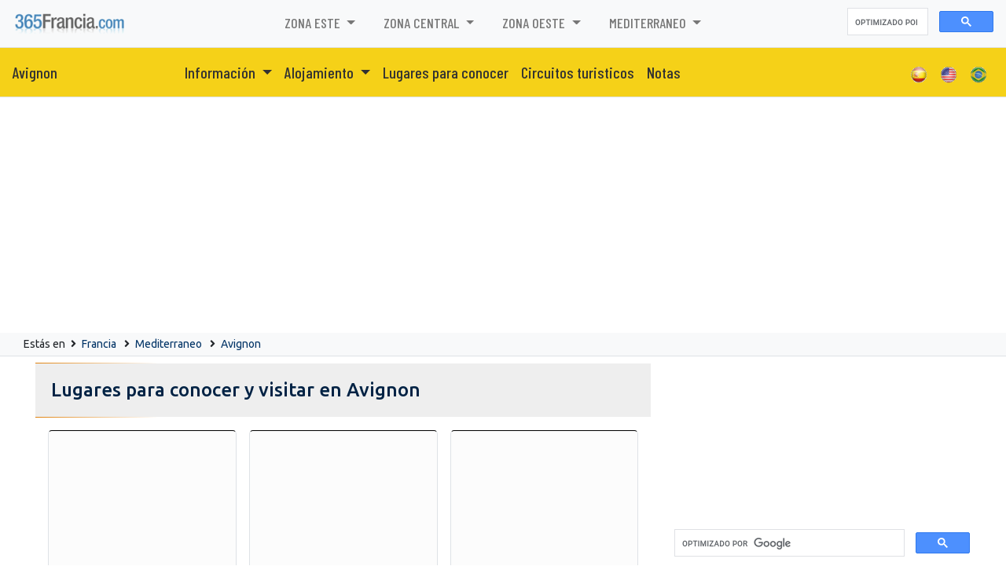

--- FILE ---
content_type: text/html; charset=UTF-8
request_url: https://www.365francia.com/avignon/lugares_conocer.html
body_size: 52027
content:
<!DOCTYPE html>
<html lang="ES-ES"><!-- InstanceBegin template="/Templates/espanol.dwt.php" codeOutsideHTMLIsLocked="false" -->
<head>
	<meta charset="UTF-8">
	<meta http-equiv="X-UA-Compatible" content="IE=edge">
	<meta name="viewport" content="width=device-width, initial-scale=1">

	<!-- InstanceBeginEditable name="EditRegion7" -->
<!-- InstanceEndEditable -->

	<meta name="keywords"		content="Lugares para conocer y visitar en  Avignon, Avignon, turismo, Francia, alojamiento, hoteles, hostels, apart hoteles, hoteles boutique, departamentos, alquiler, autos, city tours, excursiones, aventura, informacion, agencias de viaje">
	<meta name="description"	content="Lugares para conocer y visitar en  Avignon. 365francia. - Avignon - 365francia.com">

	<meta http-equiv="Pragma" content="no-cache" />
	<meta http-equiv="Expires" content="-1" />
	<meta http-equiv="Cache-Control" content="no-cache" />

	<!-- InstanceBeginEditable name="doctitle" -->
<title>Lugares para conocer y visitar en  Avignon - 365 Francia</title>
<!-- InstanceEndEditable -->

	<!-- InstanceBeginEditable name="head" -->
<!-- InstanceEndEditable -->

    
<link rel="canonical" href="https://www.365francia.com/avignon/lugares_conocer.html" />


<script src="/0-assets/js/jquery.min.js" type="text/javascript"></script>

<link href="/0-librerias/bootstrap/css/bootstrap.min.css" rel="stylesheet" type="text/css">
<script src="/0-librerias/bootstrap/js/bootstrap.min.js" type="text/javascript"></script>

<link href="/0-librerias/font-awesome/css/all.css" rel="stylesheet">

<link href="/0-assets/365-general.css?v=202601241642" rel="stylesheet" type="text/css">
<link href="/0-assets/365-menues.css?v=202601241642" rel="stylesheet" type="text/css">

<link href="/0-assets/estilos-365.css?v=202601241642" rel="stylesheet" type="text/css">

<link rel="preconnect" href="https://fonts.googleapis.com">
<link rel="preconnect" href="https://fonts.gstatic.com" crossorigin>
<link href="https://fonts.googleapis.com/css2?family=Barlow+Condensed:wght@300;400;500;700;900&display=swap" rel="stylesheet">
<link href="https://fonts.googleapis.com/css2?family=Ubuntu:wght@300;400;500;700&display=swap" rel="stylesheet">

<!-- HTML5 Shim and Respond.js IE8 support of HTML5 elements and media queries -->
<!-- WARNING: Respond.js doesn't work if you view the page via file:// -->
<!--[if lt IE 9]>
	<script src="/0-assets/js/html5shiv.js"></script>
	<script src="/0-assets/js/respond.min.js"></script>
<![endif]-->

<!-- PUBLICIDAD -->
<script async src="https://pagead2.googlesyndication.com/pagead/js/adsbygoogle.js?client=ca-pub-3096860759299965" crossorigin="anonymous"></script>

<!-- BUSCADOR -->
<script async src="https://cse.google.com/cse.js?cx=partner-pub-3096860759299965:5453904963"></script>


<!-- Google tag (gtag.js) -->
<script async src="https://www.googletagmanager.com/gtag/js?id=G-5SH1FN82L6"></script>
<script>
	window.dataLayer = window.dataLayer || [];
	function gtag(){dataLayer.push(arguments);}
	gtag('js', new Date());

	gtag('config', 'G-5SH1FN82L6');
</script>




<script>
  (function(i,s,o,g,r,a,m){i['GoogleAnalyticsObject']=r;i[r]=i[r]||function(){
  (i[r].q=i[r].q||[]).push(arguments)},i[r].l=1*new Date();a=s.createElement(o),
  m=s.getElementsByTagName(o)[0];a.async=1;a.src=g;m.parentNode.insertBefore(a,m)
  })(window,document,'script','//www.google-analytics.com/analytics.js','ga');

  ga('create', 'UA-5599402-10', '365francia.com');
  ga('send', 'pageview');

</script>

    
<!-- Twitter Card data -->
<meta name="twitter:card" 		content="summary">
<meta name="twitter:site" 		content="@365francia">
<meta name="twitter:url" 		content="https://www.365francia.com/avignon/lugares_conocer.html">
<meta name="twitter:title" 		content="Avignon">
<meta name="twitter:description" content="Lugares para conocer y visitar en  Avignon. 365francia. - Avignon - 365francia.com">
<meta name="twitter:creator" 	content="@365francia">
<meta name="twitter:image" 		content="https://www.365francia.com/0-imgs-copias/ciudades-400-400/ciudad_00000611.jpg">

<!-- Open Graph data -->
<meta property="og:title" 		content="Avignon" />
<meta property="og:url" 		content="https://www.365francia.com/avignon/lugares_conocer.html" />
<meta property="og:image" 		content="https://www.365francia.com/0-imgs-copias/ciudades-400-400/ciudad_00000611.jpg" />
<meta property="og:description" content="Lugares para conocer y visitar en  Avignon. 365francia. - Avignon - 365francia.com" />

	<script type="text/javascript">
if (top.location != location) {
	top.location = self.location;
}
</script>

	<!-- InstanceParam name="opcion" type="boolean" value="true" -->

	<link rel="shortcut icon" href="/favicon.ico">

	
</head>

<body>




<div id="fb-root"></div>
<script async defer crossorigin="anonymous" src="https://connect.facebook.net/es_LA/sdk.js#xfbml=1&version=v15.0&appId=182873491787918&autoLogAppEvents=1" nonce="TUYGTCTE"></script>


<header>

	<nav class="navbar menu-inicio navbar-expand-lg navbar-light bg-light border-bottom">

		<a class="navbar-brand" href="/"><img src="/0imgs/365Francia.png" class="logo" height="32"></a>

		<button class="navbar-toggler" type="button" data-toggle="collapse" data-target="#navbarSupportedContent" aria-controls="navbarSupportedContent" aria-expanded="false" aria-label="Toggle navigation">
			<span class="navbar-toggler-icon"></span>
		</button>

		<div class="collapse navbar-collapse" id="navbarSupportedContent">
			<ul class="navbar-nav mx-auto">

					<li class="nav-item dropdown">
		<a class="nav-link dropdown-toggle" href="/zona_este_z.html" role="button" data-toggle="dropdown" aria-expanded="false">
			Zona Este		</a>
		<div class="dropdown-menu">
			<a class='dropdown-item' href='/chamonix-mont-blanc/'>Chamonix Mont Blanc</a>
<a class='dropdown-item' href='/dijon/'>Dijon</a>
<a class='dropdown-item' href='/grenoble/'>Grenoble</a>
<a class='dropdown-item' href='/l-alpe-d-huez/'>L Alpe D Huez</a>
<a class='dropdown-item' href='/les-deux-alpes/'>Les Deux Alpes</a>
<a class='dropdown-item' href='/strasbourg/'>Strasbourg</a>
		</div>
	</li>
		<li class="nav-item dropdown">
		<a class="nav-link dropdown-toggle" href="/zona_central_z.html" role="button" data-toggle="dropdown" aria-expanded="false">
			Zona Central		</a>
		<div class="dropdown-menu">
			<a class='dropdown-item' href='/carcassonne/'>Carcassonne</a>
<a class='dropdown-item' href='/le-mans/'>Le Mans</a>
<a class='dropdown-item' href='/lille/'>Lille</a>
<a class='dropdown-item' href='/lyon/'>Lyon</a>
<a class='dropdown-item' href='/paris/'>Paris</a>
<a class='dropdown-item' href='/reims/'>Reims</a>
<a class='dropdown-item' href='/saint-etienne/'>Saint Etienne</a>
<a class='dropdown-item' href='/saint-etienne-du-rouvray/'>Saint Etienne Du Rouvray</a>
		</div>
	</li>
		<li class="nav-item dropdown">
		<a class="nav-link dropdown-toggle" href="/zona_oeste_z.html" role="button" data-toggle="dropdown" aria-expanded="false">
			Zona Oeste		</a>
		<div class="dropdown-menu">
			<a class='dropdown-item' href='/biarritz/'>Biarritz</a>
<a class='dropdown-item' href='/bordeaux/'>Bordeaux</a>
<a class='dropdown-item' href='/lourdes/'>Lourdes</a>
<a class='dropdown-item' href='/nantes/'>Nantes</a>
<a class='dropdown-item' href='/rennes/'>Rennes</a>
<a class='dropdown-item' href='/toulouse/'>Toulouse</a>
		</div>
	</li>
		<li class="nav-item dropdown">
		<a class="nav-link dropdown-toggle" href="/mediterraneo_z.html" role="button" data-toggle="dropdown" aria-expanded="false">
			Mediterraneo		</a>
		<div class="dropdown-menu">
			<a class='dropdown-item' href='/aix-en-provence/'>Aix En Provence</a>
<a class='dropdown-item' href='/avignon/'>Avignon</a>
<a class='dropdown-item' href='/cannes/'>Cannes</a>
<a class='dropdown-item' href='/marseille/'>Marseille</a>
<a class='dropdown-item' href='/montpellier/'>Montpellier</a>
<a class='dropdown-item' href='/nice/'>Nice</a>
<a class='dropdown-item' href='/saint-remy-de-provence/'>Saint Rémy de Provence</a>
<a class='dropdown-item' href='/saint-tropez/'>Saint Tropez</a>
		</div>
	</li>
	
			</ul>

			<div class="form-inline my-2 my-lg-0">
				<div class="gcse-searchbox-only"></div>
			</div>

		</div>
	</nav>

	
	<nav class="navbar menu-secundario navbar-expand-lg navbar-light border-bottom">

					<a class="navbar-brand" href="https://www.365francia.com/avignon/">Avignon</a>
		
		<button class="navbar-toggler" type="button" data-toggle="collapse" data-target="#navbarContentSecundario" aria-controls="navbarContentSecundario" aria-expanded="false" aria-label="Toggle navigation">
			<span class="navbar-toggler-icon"></span>
		</button>

		<div class="collapse navbar-collapse" id="navbarContentSecundario">
			<ul class="navbar-nav mx-auto">

					<li class="nav-item dropdown">
		<a class="nav-link dropdown-toggle" href="https://www.365francia.com/avignon/informacion_general.html" role="button" data-toggle="dropdown" aria-expanded="false">
			Información
		</a>
		<div class="dropdown-menu">
			<a class='dropdown-item' href='https://www.365francia.com/avignon/informacion_general.html' title='Información general de Avignon' class='contenido'>Información</a>
<a class='dropdown-item' href='https://www.365francia.com/avignon/ubicacion.html' title='Ubicación de Avignon' class='contenido'>Ubicación</a>
<a class='dropdown-item' href='https://www.365francia.com/avignon/historia.html' title='Historia de Avignon' class='contenido'>Historia</a>
<a class='dropdown-item' href='https://www.365francia.com/avignon/como_llegar.html' title='Como llegar a Avignon' class='contenido'>Como llegar</a>
		</div>
	</li>
	<li class='nav-item dropdown'><a class='nav-link dropdown-toggle' href='https://www.365francia.com/avignon/alojamiento_cm.html' role='button' data-toggle='dropdown' aria-expanded='false'>
Alojamiento
</a>
<div class='dropdown-menu'>
<a class='dropdown-item' href='https://www.365francia.com/avignon/hoteles_ca.html' title='Hoteles en Avignon'>Hoteles</a>
</div></li>
<li class='nav-item'><a class='nav-link' href='https://www.365francia.com/avignon/lugares_conocer.html' title='Lugares para conocer en Avignon'>Lugares para conocer</a></li>
<li class='nav-item'><a class='nav-link' href='https://www.365francia.com/avignon/circuitos_turisticos.html' title='Circuitos turisticos en Avignon'>Circuitos turisticos</a></li>
<li class='nav-item'><a class='nav-link' href='https://www.365francia.com/avignon/notas_n1.html' title='Notas de Avignon'>Notas</a></li>

			</ul>

			<ul class="navbar-nav ml-auto">
								<li class='nav-item'><a class='nav-link' href="/avignon/"><img src='/0imgs/idiomas/icon_ESP.png' height="22"></a></li>
				<li class='nav-item'><a class='nav-link' href="/eng/avignon/"><img src='/0imgs/idiomas/icon_USA.png' height="22"></a></li>
				<li class='nav-item'><a class='nav-link' href="/bra/avignon/"><img src='/0imgs/idiomas/icon_brasil.png' height="22"></a></li>
			</ul>
		</div>
	</nav>


</header>

<script>
	$(document).ready(function () {
		if ( $(window).width() > 800 ) {
			$('.menu-inicio  .dropdown').hover(function(){
				$('.dropdown-toggle', this).trigger('click');
			});
			$('.menu-secundario  .dropdown').hover(function(){
				$('.dropdown-toggle', this).trigger('click');
			});
		}
	});
</script>




<div class="bg-light p-1 mb-2 border-bottom">
	<div class="container small">

				Estás en <i class="fas fa-angle-right mx-1"></i>
		<a href='/' title='Francia'>Francia</a>&nbsp;

					<i class="fas fa-angle-right mx-1"></i>
			<a href="/mediterraneo_z.html" title="Mediterraneo">Mediterraneo</a>&nbsp;
		
					<i class="fas fa-angle-right mx-1"></i>
			<a href="https://www.365francia.com/avignon/" title="Ciudad de Avignon">Avignon</a>&nbsp;
		
		
	</div>
</div>




<div class="container">
<div class="row">
	<div class="col-xs-12 col-sm-9 col-md-8 columna-central">

		<!-- ************************************************* -->
		<!-- ***** COLUMNA CENTRAL						****** -->

		
            <div class="row cen_titulo_bajo"></div>
            <div class="row cen_titulo">
                <!-- InstanceBeginEditable name="editableTitulo" -->
<h1>Lugares para conocer y visitar en  Avignon</h1><!-- InstanceEndEditable -->
            </div>
            <div class="row cen_titulo_bajo"></div>

		
		<div class="cen_container">
		
		<!-- InstanceBeginEditable name="editableContenido" -->



		
    <div class="row col-xs-12 col-sm-12 col-md-12">
        <div class='row p-0 m-0'>
				<div class="col-12 col-md-4 p-2">
				<!--div class="card p-1 mx-1 my-2"-->
					<div class="rounded-lg m-0 p-0 pb-2 border" style="border-top: 1px solid #000000!important; background: #FCFCFC;">
													<a href='https://www.365francia.com/avignon/capilla-de-saint-martial_lc.html' title='Capilla de Saint-Martial'>
								<div class="p-0 m-0" style="min-height: 180px; background: url('/0-imgs-copias/informacion-400-400/info_00001058_4100.jpg') no-repeat no-repeat center; background-size: cover;"></div>
							</a>
												<div class="p-2">
							<a href='https://www.365francia.com/avignon/capilla-de-saint-martial_lc.html' title='Capilla de Saint-Martial'><h4 class="mb-2">Capilla de Saint-Martial</h4></a>
							<span class="small" style="font-size: 14px;">La Capilla de Saint-Martial es una peque&ntilde;a iglesia situada en el coraz&oacute;n del casco antiguo de Avignon, en el sur de Francia.</span>
							<a href='https://www.365francia.com/avignon/capilla-de-saint-martial_lc.html' title='Capilla de Saint-Martial - Avignon'><i class="fas fa-chevron-circle-right"></i></a>
						</div>
					</div>
				</div>
								<div class="col-12 col-md-4 p-2">
				<!--div class="card p-1 mx-1 my-2"-->
					<div class="rounded-lg m-0 p-0 pb-2 border" style="border-top: 1px solid #000000!important; background: #FCFCFC;">
													<a href='https://www.365francia.com/avignon/basilica-de-saint-pierre_lc.html' title='Basílica de Saint-Pierre'>
								<div class="p-0 m-0" style="min-height: 180px; background: url('/0-imgs-copias/informacion-400-400/info_00001055_3848.jpg') no-repeat no-repeat center; background-size: cover;"></div>
							</a>
												<div class="p-2">
							<a href='https://www.365francia.com/avignon/basilica-de-saint-pierre_lc.html' title='Basílica de Saint-Pierre'><h4 class="mb-2">Basílica de Saint-Pierre</h4></a>
							<span class="small" style="font-size: 14px;">La Bas&iacute;lica de Saint-Pierre es una iglesia situada en la ciudad de Avignon, en el sur de Francia.</span>
							<a href='https://www.365francia.com/avignon/basilica-de-saint-pierre_lc.html' title='Basílica de Saint-Pierre - Avignon'><i class="fas fa-chevron-circle-right"></i></a>
						</div>
					</div>
				</div>
								<div class="col-12 col-md-4 p-2">
				<!--div class="card p-1 mx-1 my-2"-->
					<div class="rounded-lg m-0 p-0 pb-2 border" style="border-top: 1px solid #000000!important; background: #FCFCFC;">
													<a href='https://www.365francia.com/avignon/jardines-del-rocher-des-doms_lc.html' title='Jardines del Rocher des Doms'>
								<div class="p-0 m-0" style="min-height: 180px; background: url('/0-imgs-copias/informacion-400-400/info_00001057_5068.jpg') no-repeat no-repeat center; background-size: cover;"></div>
							</a>
												<div class="p-2">
							<a href='https://www.365francia.com/avignon/jardines-del-rocher-des-doms_lc.html' title='Jardines del Rocher des Doms'><h4 class="mb-2">Jardines del Rocher des Doms</h4></a>
							<span class="small" style="font-size: 14px;">Los Jardines del Rocher des Doms son unos hermosos jardines p&uacute;blicos situados en la cima de una colina en el centro hist&oacute;rico de Avignon.</span>
							<a href='https://www.365francia.com/avignon/jardines-del-rocher-des-doms_lc.html' title='Jardines del Rocher des Doms - Avignon'><i class="fas fa-chevron-circle-right"></i></a>
						</div>
					</div>
				</div>
								<div class="col-12 col-md-4 p-2">
				<!--div class="card p-1 mx-1 my-2"-->
					<div class="rounded-lg m-0 p-0 pb-2 border" style="border-top: 1px solid #000000!important; background: #FCFCFC;">
													<a href='https://www.365francia.com/avignon/palacio-de-los-papas_lc.html' title='Palacio de los Papas'>
								<div class="p-0 m-0" style="min-height: 180px; background: url('/0-imgs-copias/informacion-400-400/info_00001052_8379.jpg') no-repeat no-repeat center; background-size: cover;"></div>
							</a>
												<div class="p-2">
							<a href='https://www.365francia.com/avignon/palacio-de-los-papas_lc.html' title='Palacio de los Papas'><h4 class="mb-2">Palacio de los Papas</h4></a>
							<span class="small" style="font-size: 14px;">El Palacio de los Papas es uno de los principales atractivos tur&iacute;sticos de Avignon.</span>
							<a href='https://www.365francia.com/avignon/palacio-de-los-papas_lc.html' title='Palacio de los Papas - Avignon'><i class="fas fa-chevron-circle-right"></i></a>
						</div>
					</div>
				</div>
								<div class="col-12 col-md-4 p-2">
				<!--div class="card p-1 mx-1 my-2"-->
					<div class="rounded-lg m-0 p-0 pb-2 border" style="border-top: 1px solid #000000!important; background: #FCFCFC;">
													<a href='https://www.365francia.com/avignon/plaza-del-reloj_lc.html' title='Plaza del Reloj'>
								<div class="p-0 m-0" style="min-height: 180px; background: url('/0-imgs-copias/informacion-400-400/info_00001059_6451.jpg') no-repeat no-repeat center; background-size: cover;"></div>
							</a>
												<div class="p-2">
							<a href='https://www.365francia.com/avignon/plaza-del-reloj_lc.html' title='Plaza del Reloj'><h4 class="mb-2">Plaza del Reloj</h4></a>
							<span class="small" style="font-size: 14px;">La Place de l&#39;Horloge, tambi&eacute;n conocida como la Plaza del Reloj, es una plaza p&uacute;blica situada en el coraz&oacute;n de Avignon.</span>
							<a href='https://www.365francia.com/avignon/plaza-del-reloj_lc.html' title='Plaza del Reloj - Avignon'><i class="fas fa-chevron-circle-right"></i></a>
						</div>
					</div>
				</div>
								<div class="col-12 col-md-4 p-2">
				<!--div class="card p-1 mx-1 my-2"-->
					<div class="rounded-lg m-0 p-0 pb-2 border" style="border-top: 1px solid #000000!important; background: #FCFCFC;">
													<a href='https://www.365francia.com/avignon/catedral-de-notre-dame-des-doms_lc.html' title='Catedral de Notre-Dame des Doms'>
								<div class="p-0 m-0" style="min-height: 180px; background: url('/0-imgs-copias/informacion-400-400/info_00001054_5436.jpg') no-repeat no-repeat center; background-size: cover;"></div>
							</a>
												<div class="p-2">
							<a href='https://www.365francia.com/avignon/catedral-de-notre-dame-des-doms_lc.html' title='Catedral de Notre-Dame des Doms'><h4 class="mb-2">Catedral de Notre-Dame des Doms</h4></a>
							<span class="small" style="font-size: 14px;">La Catedral de Notre-Dame des Doms es una impresionante iglesia que se encuentra en una colina en el centro de la ciudad.</span>
							<a href='https://www.365francia.com/avignon/catedral-de-notre-dame-des-doms_lc.html' title='Catedral de Notre-Dame des Doms - Avignon'><i class="fas fa-chevron-circle-right"></i></a>
						</div>
					</div>
				</div>
								<div class="col-12 col-md-4 p-2">
				<!--div class="card p-1 mx-1 my-2"-->
					<div class="rounded-lg m-0 p-0 pb-2 border" style="border-top: 1px solid #000000!important; background: #FCFCFC;">
													<a href='https://www.365francia.com/avignon/puente-de-avignon_lc.html' title='Puente de Avignon'>
								<div class="p-0 m-0" style="min-height: 180px; background: url('/0-imgs-copias/informacion-400-400/info_00001053_6778.jpg') no-repeat no-repeat center; background-size: cover;"></div>
							</a>
												<div class="p-2">
							<a href='https://www.365francia.com/avignon/puente-de-avignon_lc.html' title='Puente de Avignon'><h4 class="mb-2">Puente de Avignon</h4></a>
							<span class="small" style="font-size: 14px;">El Puente de Avignon, tambi&eacute;n conocido como el Puente Saint-B&eacute;n&eacute;zet, es uno de los lugares m&aacute;s emblem&aacute;ticos de la ciudad de Avignon, en el sur de Francia.</span>
							<a href='https://www.365francia.com/avignon/puente-de-avignon_lc.html' title='Puente de Avignon - Avignon'><i class="fas fa-chevron-circle-right"></i></a>
						</div>
					</div>
				</div>
								<div class="col-12 col-md-4 p-2">
				<!--div class="card p-1 mx-1 my-2"-->
					<div class="rounded-lg m-0 p-0 pb-2 border" style="border-top: 1px solid #000000!important; background: #FCFCFC;">
												<div class="p-2">
							<a href='https://www.365francia.com/avignon/plaza-del-palacio_lc.html' title='Plaza del Palacio'><h4 class="mb-2">Plaza del Palacio</h4></a>
							<span class="small" style="font-size: 14px;">La Plaza del Palacio se encuentra en el coraz&oacute;n del casco hist&oacute;rico de la ciudad, y es el lugar donde se encuentra el impresionante Palacio de los Papas.</span>
							<a href='https://www.365francia.com/avignon/plaza-del-palacio_lc.html' title='Plaza del Palacio - Avignon'><i class="fas fa-chevron-circle-right"></i></a>
						</div>
					</div>
				</div>
								<div class="col-12 col-md-4 p-2">
				<!--div class="card p-1 mx-1 my-2"-->
					<div class="rounded-lg m-0 p-0 pb-2 border" style="border-top: 1px solid #000000!important; background: #FCFCFC;">
												<div class="p-2">
							<a href='https://www.365francia.com/avignon/iglesia-de-san-didier_lc.html' title='Iglesia de San Didier'><h4 class="mb-2">Iglesia de San Didier</h4></a>
							<span class="small" style="font-size: 14px;">La Iglesia de San Didier es un hermoso templo ubicado de Avignon, construida en el siglo XIV, la iglesia se encuentra en la Plaza de San Didier, cerca del centro hist&oacute;rico de la ciudad.</span>
							<a href='https://www.365francia.com/avignon/iglesia-de-san-didier_lc.html' title='Iglesia de San Didier - Avignon'><i class="fas fa-chevron-circle-right"></i></a>
						</div>
					</div>
				</div>
								<div class="col-12 col-md-4 p-2">
				<!--div class="card p-1 mx-1 my-2"-->
					<div class="rounded-lg m-0 p-0 pb-2 border" style="border-top: 1px solid #000000!important; background: #FCFCFC;">
												<div class="p-2">
							<a href='https://www.365francia.com/avignon/iglesia-de-san-agricol_lc.html' title='Iglesia de San Agricol'><h4 class="mb-2">Iglesia de San Agricol</h4></a>
							<span class="small" style="font-size: 14px;">La Iglesia de San Agricol es una iglesia de estilo g&oacute;tico situada en el centro hist&oacute;rico de Avignon.</span>
							<a href='https://www.365francia.com/avignon/iglesia-de-san-agricol_lc.html' title='Iglesia de San Agricol - Avignon'><i class="fas fa-chevron-circle-right"></i></a>
						</div>
					</div>
				</div>
								<div class="col-12 col-md-4 p-2">
				<!--div class="card p-1 mx-1 my-2"-->
					<div class="rounded-lg m-0 p-0 pb-2 border" style="border-top: 1px solid #000000!important; background: #FCFCFC;">
												<div class="p-2">
							<a href='https://www.365francia.com/avignon/iglesia-de-los-cordeliers_lc.html' title='Iglesia de los Cordeliers'><h4 class="mb-2">Iglesia de los Cordeliers</h4></a>
							<span class="small" style="font-size: 14px;">La Iglesia de los Cordeliers es un templo g&oacute;tico ubicado en el coraz&oacute;n de Avignon, en el sur de Francia.</span>
							<a href='https://www.365francia.com/avignon/iglesia-de-los-cordeliers_lc.html' title='Iglesia de los Cordeliers - Avignon'><i class="fas fa-chevron-circle-right"></i></a>
						</div>
					</div>
				</div>
				</div>
    </div>








<div class="clearfix my-4 p-3 bg3-gris rounded-lg">

	<div class='m-1 rounded-lg float-left' id='timg4360' style='background: url(/0-imgs-copias/ciudades-400-400/ciudad_00000611.jpg) no-repeat no-repeat center; background-size: cover;'>
		</div><style>
			#timg4360		{ width: 160px; height: 120px; }
			@media (max-width: 850px) {
				#timg4360		{ width: 100%; }
			}
		</style>
	<div class='bg3-transparente caja3-float font-weight-bold text-uppercase'><a href='https://www.365francia.com/avignon/' title='https://www.365francia.com/avignon'>Avignon</a></div>

	
		<div class='bg3-blanco shadow-sm caja3-float'><a href='https://www.365francia.com/avignon/informacion_general.html' title='Informacion general de Avignon'>Informaci&oacute;n general</a></div>
		<div class='bg3-blanco shadow-sm caja3-float'><a href='https://www.365francia.com/avignon/ubicacion.html' title='Ubicacion de Avignon'>Ubicaci&oacute;n</a></div>
		<div class='bg3-blanco shadow-sm caja3-float'><a href='https://www.365francia.com/avignon/historia.html' title='Historia de Avignon'>Historia</a></div>
		<div class='bg3-blanco shadow-sm caja3-float'><a href='https://www.365francia.com/avignon/como_llegar.html' title='Como llegar a Avignon'>Como llegar</a></div>
		<div class='bg3-blanco shadow-sm caja3-float'><a href='https://www.365francia.com/avignon/lugares_conocer.html' title='Lugares para conocer en Avignon'>Lugares para conocer</a></div>
		<div class='bg3-blanco shadow-sm caja3-float'><a href='https://www.365francia.com/avignon/circuitos_turisticos.html' title='Circuitos turisticos en Avignon'>Circuitos tur&iacute;sticos</a></div>
		<div class='bg3-blanco shadow-sm caja3-float'><a href='https://www.365francia.com/avignon/notas_n1.html' title='Notas de Avignon'>Notas de turísmo</a></div>

		<div class='bg3-blanco shadow-sm caja3-float'><a href="https://www.365francia.com/avignon/reservas_avignon.html">Reservas en Avignon</a></div>

			
</div>





      <p>&nbsp;</p>
    <!-- InstanceEndEditable -->

		</div>



	</div>




		
	<div class="col-xs-12 col-sm-12 col-md-4 columna-derecha">
	
		<!-- ************************************************* -->
		<!-- ***** SE INICIA LA COLUMNA DE LA DERECHA 	****** -->
		
<div>

	<div class="text-center">
		<div class="fb-like" data-href="https://www.facebook.com/365francia" data-width="" data-layout="button_count" data-action="like" data-size="large" data-share="true"></div>
	</div>

	
<div class="p-1 py-2 my-2">

	<ins class="bookingaff" data-aid="2280584" data-target_aid="2280584" data-prod="nsb" data-width="100%" data-height="auto" data-lang="es" data-df_num_properties="3">
		<!-- Anything inside will go away once widget is loaded. -->
		<a href="//www.booking.com?aid=2280584">Booking.com</a>
	</ins>
	<script type="text/javascript">
		(function(d, sc, u) {
			var s = d.createElement(sc), p = d.getElementsByTagName(sc)[0];
			s.type = 'text/javascript';
			s.async = true;
			s.src = u + '?v=' + (+new Date());
			p.parentNode.insertBefore(s,p);
		})(document, 'script', '//cf.bstatic.com/static/affiliate_base/js/flexiproduct.js');
	</script>

</div>

	<div class="w-100 mb-3">
		<div class="gcse-searchbox-only"></div>
	</div>

	
			<script async src="https://pagead2.googlesyndication.com/pagead/js/adsbygoogle.js?client=ca-pub-3096860759299965"
				crossorigin="anonymous"></script>
		<!-- 365-paises display_cuadrado adaptable -->
		<ins class="adsbygoogle"
			 style="display:block"
			 data-ad-client="ca-pub-3096860759299965"
			 data-ad-slot="7135156561"
			 data-ad-format="auto"
			 data-full-width-responsive="true"></ins>
		<script>
			(adsbygoogle = window.adsbygoogle || []).push({});
		</script>
		
	<div>
		
		<div class="border border-light text-dark my-3 p-2 rounded-lg" style="font-size: 20px;">
			<span class="mr-1" style="font-size: 14px;">Compartir en</span>
			<a class="btn btn-outline-dark rounded-pill mr-1" href="https://www.facebook.com/sharer/sharer.php?u=https://www.365francia.com" target="_blank"><i class="fab fa-facebook-square"></i></a>
			<a class="btn btn-outline-dark rounded-pill mr-1" href="https://twitter.com/intent/tweet?url=https://www.365francia.com&amp;text=365 Francia" target="_blank"><i class="fab fa-twitter-square"></i></a>
			<a class="btn btn-outline-dark rounded-pill mr-1" href="https://www.linkedin.com/shareArticle?url=https://www.365francia.com" target="_blank"><i class="fab fa-linkedin"></i></a>
			<a class="btn btn-outline-dark rounded-pill mr-1" href="https://pinterest.com/pin/create/bookmarklet/?url=https://www.365francia.com" target="_blank"><i class="fab fa-pinterest"></i></a>
			<a class="btn btn-outline-dark rounded-pill mr-1" href="https://api.whatsapp.com/send?text=365 Francia+https://www.365francia.com" target="_blank"><i class="fab fa-whatsapp"></i></a>
			<a class="btn btn-outline-dark rounded-pill mr-1" href="https://t.me/share/url?url=https://www.365francia.com&amp;text=365 Francia" target="_blank"><i class="fab fa-telegram"></i></a>
		</div>

			</div>

	
	<div class='p-2 my-4 bg3-azul rounded-lg clearfix'>

		<div class='bg3-transparente caja3-float font-weight-bold'>Más Alojamiento en Avignon:</div>

		<div class='bg3-blanco caja3-float'><i class='fa fa-building fa-xs mr-1'></i><a href='https://www.365francia.com/avignon/hoteles_ca.html' title='Hoteles en Avignon'>Hoteles</a></div>

	</div>



<div class='p-2 my-4 bg3-naranja rounded-lg clearfix'>

		<div class='bg3-transparente caja3-float font-weight-bold m-0 text-uppercase'>
		<a href='/' title="Francia">Francia</a>
	</div>
	<div class='bg3-transparente caja3-float m-0'><i class='fas fa-caret-right mr-1'></i><a href='/datos_de_francia_wd.html' title='Conociendo Francia'>Datos</a></div>
<div class='bg3-transparente caja3-float m-0'><i class='fas fa-caret-right mr-1'></i><a href='/lugares_para_conocer_wd.html' title='Lugares para conocer en Francia'>Lugares para conocer</a></div>
<div class='bg3-transparente caja3-float m-0'><i class='fas fa-caret-right mr-1'></i><a href='/notas_n1.html' title='Notas y artículos de turismo en  Francia'>Notas y artículos de turismo</a></div>

</div>

	
<div class="col-12 p-0">

	<div class="row">

					<div class="col-12 my-1 p-1 px-2 derecha-notas rounded-lg shadow-sm" style="border-bottom: 1px solid #AAAAAA;">
            						<a href="https://www.365francia.com/museo-picasso-en-antibes-un-encuentro-intimo-con-el-arte-de-un-genio_n.html" title="Museo Picasso en Antibes, un encuentro íntimo con el arte de un genio">
						<div class='m-1 rounded-lg float-left mr-md-3' id='timg1032' style='background: url(/0-imgs-copias/notas-150-150/notas_00000916_2934.jpg) no-repeat no-repeat center; background-size: cover;'>
		</div><style>
			#timg1032		{ width: 120px; height: 70px; }
			@media (max-width: 850px) {
				#timg1032		{ width: 100%; }
			}
		</style>						<!--img src='/0-imgs-copias/notas-150-150/notas_00000916_2934.jpg' align="left" width="120" class="shadow mr-3" border="0" alt="Museo Picasso en Antibes, un encuentro íntimo con el arte de un genio"-->
					</a>
                				<a href="https://www.365francia.com/museo-picasso-en-antibes-un-encuentro-intimo-con-el-arte-de-un-genio_n.html" title="Museo Picasso en Antibes, un encuentro íntimo con el arte de un genio">
            	<h6 class="m-2">Museo Picasso en Antibes, un encuentro íntimo con el arte de un genio</h6>
				</a>
            </div>
						<div class="col-12 my-1 p-1 px-2 derecha-notas rounded-lg shadow-sm" style="border-bottom: 1px solid #AAAAAA;">
            						<a href="https://www.365francia.com/lourdes/explora-la-maravilla-natural-del-circo-de-gavarnie-en-los-pirineos-franceses_n.html" title="Explora la maravilla natural del Circo de Gavarnie en los Pirineos Franceses">
						<div class='m-1 rounded-lg float-left mr-md-3' id='timg6720' style='background: url(/0-imgs-copias/notas-150-150/notas_00000929_1139.jpg) no-repeat no-repeat center; background-size: cover;'>
		</div><style>
			#timg6720		{ width: 120px; height: 70px; }
			@media (max-width: 850px) {
				#timg6720		{ width: 100%; }
			}
		</style>						<!--img src='/0-imgs-copias/notas-150-150/notas_00000929_1139.jpg' align="left" width="120" class="shadow mr-3" border="0" alt="Explora la maravilla natural del Circo de Gavarnie en los Pirineos Franceses"-->
					</a>
                				<a href="https://www.365francia.com/lourdes/explora-la-maravilla-natural-del-circo-de-gavarnie-en-los-pirineos-franceses_n.html" title="Explora la maravilla natural del Circo de Gavarnie en los Pirineos Franceses">
            	<h6 class="m-2">Explora la maravilla natural del Circo de Gavarnie en los Pirineos Franceses</h6>
				</a>
            </div>
						<div class="col-12 my-1 p-1 px-2 derecha-notas rounded-lg shadow-sm" style="border-bottom: 1px solid #AAAAAA;">
            						<a href="https://www.365francia.com/paris/arco-del-triunfo-un-monumento-a-la-gloria-de-paris_n.html" title="Arco del Triunfo, un monumento a la gloria de París">
						<div class='m-1 rounded-lg float-left mr-md-3' id='timg2361' style='background: url(/0-imgs-copias/notas-150-150/notas_00000898_7537.jpg) no-repeat no-repeat center; background-size: cover;'>
		</div><style>
			#timg2361		{ width: 120px; height: 70px; }
			@media (max-width: 850px) {
				#timg2361		{ width: 100%; }
			}
		</style>						<!--img src='/0-imgs-copias/notas-150-150/notas_00000898_7537.jpg' align="left" width="120" class="shadow mr-3" border="0" alt="Arco del Triunfo, un monumento a la gloria de París"-->
					</a>
                				<a href="https://www.365francia.com/paris/arco-del-triunfo-un-monumento-a-la-gloria-de-paris_n.html" title="Arco del Triunfo, un monumento a la gloria de París">
            	<h6 class="m-2">Arco del Triunfo, un monumento a la gloria de París</h6>
				</a>
            </div>
						<div class="col-12 my-1 p-1 px-2 derecha-notas rounded-lg shadow-sm" style="border-bottom: 1px solid #AAAAAA;">
            						<a href="https://www.365francia.com/saint-tropez/isla-de-porquerolles-un-paraiso-natural-en-la-costa-azul_n.html" title="Isla de Porquerolles, un paraíso natural en la Costa Azul">
						<div class='m-1 rounded-lg float-left mr-md-3' id='timg7956' style='background: url(/0-imgs-copias/notas-150-150/notas_00000908_2406.jpg) no-repeat no-repeat center; background-size: cover;'>
		</div><style>
			#timg7956		{ width: 120px; height: 70px; }
			@media (max-width: 850px) {
				#timg7956		{ width: 100%; }
			}
		</style>						<!--img src='/0-imgs-copias/notas-150-150/notas_00000908_2406.jpg' align="left" width="120" class="shadow mr-3" border="0" alt="Isla de Porquerolles, un paraíso natural en la Costa Azul"-->
					</a>
                				<a href="https://www.365francia.com/saint-tropez/isla-de-porquerolles-un-paraiso-natural-en-la-costa-azul_n.html" title="Isla de Porquerolles, un paraíso natural en la Costa Azul">
            	<h6 class="m-2">Isla de Porquerolles, un paraíso natural en la Costa Azul</h6>
				</a>
            </div>
						<div class="col-12 my-1 p-1 px-2 derecha-notas rounded-lg shadow-sm" style="border-bottom: 1px solid #AAAAAA;">
            						<a href="https://www.365francia.com/castillo-de-chambord-la-joya-renacentista-del-valle-del-loira_n.html" title="Castillo de Chambord, la joya renacentista del Valle del Loira">
						<div class='m-1 rounded-lg float-left mr-md-3' id='timg5855' style='background: url(/0-imgs-copias/notas-150-150/notas_00000907_8008.jpg) no-repeat no-repeat center; background-size: cover;'>
		</div><style>
			#timg5855		{ width: 120px; height: 70px; }
			@media (max-width: 850px) {
				#timg5855		{ width: 100%; }
			}
		</style>						<!--img src='/0-imgs-copias/notas-150-150/notas_00000907_8008.jpg' align="left" width="120" class="shadow mr-3" border="0" alt="Castillo de Chambord, la joya renacentista del Valle del Loira"-->
					</a>
                				<a href="https://www.365francia.com/castillo-de-chambord-la-joya-renacentista-del-valle-del-loira_n.html" title="Castillo de Chambord, la joya renacentista del Valle del Loira">
            	<h6 class="m-2">Castillo de Chambord, la joya renacentista del Valle del Loira</h6>
				</a>
            </div>
						<div class="col-12 my-1 p-1 px-2 derecha-notas rounded-lg shadow-sm" style="border-bottom: 1px solid #AAAAAA;">
            						<a href="https://www.365francia.com/avignon/palacio-de-los-papas-un-tesoro-medieval-en-el-corazon-de-avinon_n.html" title="Palacio de los Papas, un tesoro medieval en el corazón de Aviñón">
						<div class='m-1 rounded-lg float-left mr-md-3' id='timg2299' style='background: url(/0-imgs-copias/notas-150-150/notas_00000906_7210.jpg) no-repeat no-repeat center; background-size: cover;'>
		</div><style>
			#timg2299		{ width: 120px; height: 70px; }
			@media (max-width: 850px) {
				#timg2299		{ width: 100%; }
			}
		</style>						<!--img src='/0-imgs-copias/notas-150-150/notas_00000906_7210.jpg' align="left" width="120" class="shadow mr-3" border="0" alt="Palacio de los Papas, un tesoro medieval en el corazón de Aviñón"-->
					</a>
                				<a href="https://www.365francia.com/avignon/palacio-de-los-papas-un-tesoro-medieval-en-el-corazon-de-avinon_n.html" title="Palacio de los Papas, un tesoro medieval en el corazón de Aviñón">
            	<h6 class="m-2">Palacio de los Papas, un tesoro medieval en el corazón de Aviñón</h6>
				</a>
            </div>
						<div class="col-12 my-1 p-1 px-2 derecha-notas rounded-lg shadow-sm" style="border-bottom: 1px solid #AAAAAA;">
            						<a href="https://www.365francia.com/la-catedral-de-chartres-revela-sus-secretos-entre-vitrales-vibrantes-y-laberintos-espirituales_n.html" title="La Catedral de Chartres revela sus secretos entre vitrales vibrantes y laberintos espirituales">
						<div class='m-1 rounded-lg float-left mr-md-3' id='timg3322' style='background: url(/0-imgs-copias/notas-150-150/notas_00000819_3519.jpg) no-repeat no-repeat center; background-size: cover;'>
		</div><style>
			#timg3322		{ width: 120px; height: 70px; }
			@media (max-width: 850px) {
				#timg3322		{ width: 100%; }
			}
		</style>						<!--img src='/0-imgs-copias/notas-150-150/notas_00000819_3519.jpg' align="left" width="120" class="shadow mr-3" border="0" alt="La Catedral de Chartres revela sus secretos entre vitrales vibrantes y laberintos espirituales"-->
					</a>
                				<a href="https://www.365francia.com/la-catedral-de-chartres-revela-sus-secretos-entre-vitrales-vibrantes-y-laberintos-espirituales_n.html" title="La Catedral de Chartres revela sus secretos entre vitrales vibrantes y laberintos espirituales">
            	<h6 class="m-2">La Catedral de Chartres revela sus secretos entre vitrales vibrantes y laberintos espirituales</h6>
				</a>
            </div>
						<div class="col-12 my-1 p-1 px-2 derecha-notas rounded-lg shadow-sm" style="border-bottom: 1px solid #AAAAAA;">
            						<a href="https://www.365francia.com/nantes/palacio-de-los-duques-de-bretana-historia-y-cultura-en-el-corazon-de-nantes_n.html" title="Palacio de los Duques de Bretaña, historia y cultura en el corazón de Nantes">
						<div class='m-1 rounded-lg float-left mr-md-3' id='timg3550' style='background: url(/0-imgs-copias/notas-150-150/notas_00000905_1638.jpg) no-repeat no-repeat center; background-size: cover;'>
		</div><style>
			#timg3550		{ width: 120px; height: 70px; }
			@media (max-width: 850px) {
				#timg3550		{ width: 100%; }
			}
		</style>						<!--img src='/0-imgs-copias/notas-150-150/notas_00000905_1638.jpg' align="left" width="120" class="shadow mr-3" border="0" alt="Palacio de los Duques de Bretaña, historia y cultura en el corazón de Nantes"-->
					</a>
                				<a href="https://www.365francia.com/nantes/palacio-de-los-duques-de-bretana-historia-y-cultura-en-el-corazon-de-nantes_n.html" title="Palacio de los Duques de Bretaña, historia y cultura en el corazón de Nantes">
            	<h6 class="m-2">Palacio de los Duques de Bretaña, historia y cultura en el corazón de Nantes</h6>
				</a>
            </div>
						<div class="col-12 my-1 p-1 px-2 derecha-notas rounded-lg shadow-sm" style="border-bottom: 1px solid #AAAAAA;">
            						<a href="https://www.365francia.com/dijon/explorando-la-riqueza-salina-de-salins-les-bains-a-arc-et-senans_n.html" title="Explorando la riqueza Salina, de Salins-les-Bains a Arc-et-Senans">
						<div class='m-1 rounded-lg float-left mr-md-3' id='timg8141' style='background: url(/0-imgs-copias/notas-150-150/notas_00000823_8834.jpg) no-repeat no-repeat center; background-size: cover;'>
		</div><style>
			#timg8141		{ width: 120px; height: 70px; }
			@media (max-width: 850px) {
				#timg8141		{ width: 100%; }
			}
		</style>						<!--img src='/0-imgs-copias/notas-150-150/notas_00000823_8834.jpg' align="left" width="120" class="shadow mr-3" border="0" alt="Explorando la riqueza Salina, de Salins-les-Bains a Arc-et-Senans"-->
					</a>
                				<a href="https://www.365francia.com/dijon/explorando-la-riqueza-salina-de-salins-les-bains-a-arc-et-senans_n.html" title="Explorando la riqueza Salina, de Salins-les-Bains a Arc-et-Senans">
            	<h6 class="m-2">Explorando la riqueza Salina, de Salins-les-Bains a Arc-et-Senans</h6>
				</a>
            </div>
						<div class="col-12 my-1 p-1 px-2 derecha-notas rounded-lg shadow-sm" style="border-bottom: 1px solid #AAAAAA;">
            						<a href="https://www.365francia.com/rennes/mont-saint-michel-patrimonio-de-la-humanidad-y-esplendor-natural_n.html" title="Mont Saint-Michel, patrimonio de la humanidad y esplendor natural">
						<div class='m-1 rounded-lg float-left mr-md-3' id='timg7749' style='background: url(/0-imgs-copias/notas-150-150/notas_00000904_6627.jpg) no-repeat no-repeat center; background-size: cover;'>
		</div><style>
			#timg7749		{ width: 120px; height: 70px; }
			@media (max-width: 850px) {
				#timg7749		{ width: 100%; }
			}
		</style>						<!--img src='/0-imgs-copias/notas-150-150/notas_00000904_6627.jpg' align="left" width="120" class="shadow mr-3" border="0" alt="Mont Saint-Michel, patrimonio de la humanidad y esplendor natural"-->
					</a>
                				<a href="https://www.365francia.com/rennes/mont-saint-michel-patrimonio-de-la-humanidad-y-esplendor-natural_n.html" title="Mont Saint-Michel, patrimonio de la humanidad y esplendor natural">
            	<h6 class="m-2">Mont Saint-Michel, patrimonio de la humanidad y esplendor natural</h6>
				</a>
            </div>
						<div class="col-12 my-1 p-1 px-2 derecha-notas rounded-lg shadow-sm" style="border-bottom: 1px solid #AAAAAA;">
            						<a href="https://www.365francia.com/carcassonne/la-ciudadela-de-carcasona-un-tesoro-medieval-en-el-sur-de-francia_n.html" title="La Ciudadela de Carcasona, un tesoro medieval en el Sur de Francia">
						<div class='m-1 rounded-lg float-left mr-md-3' id='timg5846' style='background: url(/0-imgs-copias/notas-150-150/notas_00000924_7505.jpg) no-repeat no-repeat center; background-size: cover;'>
		</div><style>
			#timg5846		{ width: 120px; height: 70px; }
			@media (max-width: 850px) {
				#timg5846		{ width: 100%; }
			}
		</style>						<!--img src='/0-imgs-copias/notas-150-150/notas_00000924_7505.jpg' align="left" width="120" class="shadow mr-3" border="0" alt="La Ciudadela de Carcasona, un tesoro medieval en el Sur de Francia"-->
					</a>
                				<a href="https://www.365francia.com/carcassonne/la-ciudadela-de-carcasona-un-tesoro-medieval-en-el-sur-de-francia_n.html" title="La Ciudadela de Carcasona, un tesoro medieval en el Sur de Francia">
            	<h6 class="m-2">La Ciudadela de Carcasona, un tesoro medieval en el Sur de Francia</h6>
				</a>
            </div>
						<div class="col-12 my-1 p-1 px-2 derecha-notas rounded-lg shadow-sm" style="border-bottom: 1px solid #AAAAAA;">
            						<a href="https://www.365francia.com/dijon/explorando-la-serenidad-centenaria-en-la-abadia-de-fontenay_n.html" title="Explorando la serenidad centenaria en la Abadía de Fontenay">
						<div class='m-1 rounded-lg float-left mr-md-3' id='timg9480' style='background: url(/0-imgs-copias/notas-150-150/notas_00000822_6986.jpg) no-repeat no-repeat center; background-size: cover;'>
		</div><style>
			#timg9480		{ width: 120px; height: 70px; }
			@media (max-width: 850px) {
				#timg9480		{ width: 100%; }
			}
		</style>						<!--img src='/0-imgs-copias/notas-150-150/notas_00000822_6986.jpg' align="left" width="120" class="shadow mr-3" border="0" alt="Explorando la serenidad centenaria en la Abadía de Fontenay"-->
					</a>
                				<a href="https://www.365francia.com/dijon/explorando-la-serenidad-centenaria-en-la-abadia-de-fontenay_n.html" title="Explorando la serenidad centenaria en la Abadía de Fontenay">
            	<h6 class="m-2">Explorando la serenidad centenaria en la Abadía de Fontenay</h6>
				</a>
            </div>
			
	</div>

</div>


	
	<div class="bg3-gris my-3 p-2 text-center shadow-sm" style="border-radius: 10px;">
	Seguinos en:
			<a href="https://www.facebook.com/365francia" target="_blank"><i class="fab fa-facebook-square fa-2x mx-2"></i></a>
				<a href="//twitter.com/365francia" target="_blank"><i class="fab fa-twitter-square fa-2x mx-1"></i></a>
	</div>
</div>
	</div>
	
	


</div>
</div>



	<div class="container">
				<script async src="https://pagead2.googlesyndication.com/pagead/js/adsbygoogle.js?client=ca-pub-3096860759299965"
				crossorigin="anonymous"></script>
		<ins class="adsbygoogle"
			 style="display:block"
			 data-ad-format="autorelaxed"
			 data-ad-client="ca-pub-3096860759299965"
			 data-ad-slot="8860195045"></ins>
		<script>
			(adsbygoogle = window.adsbygoogle || []).push({});
		</script>
			</div>



<div class="row bg3-gris py-5 mt-4">

	<!--div class="col-6 col-md-2 p-2">
		<div class="w-100 pie-ciudad-div text-center p-2">
			<h5>Ciudades</h5>
		</div>
	</div-->

			<div class="col-4 col-md-1 p-2 mx-auto">
			<a href='/aix-en-provence/' title='Ciudad de Aix En Provence'>
			<div class="w-100 pie-ciudad-div text-center" style="background: url('/0-imgs-copias/ciudades-400-400/ciudad_00000634.jpg') no-repeat no-repeat center center; background-size: cover;">
				<div class="w-100 h-100 p-1 p-md-2" style="background: rgba(0,0,0,0.5); border-bottom: 2px solid #f1cc19; border-radius: 10px;">
					<h6 class="small font-weight-bold">Aix En Provence</h6>
				</div>
			</div>
			</a>
		</div>
				<div class="col-4 col-md-1 p-2 mx-auto">
			<a href='/avignon/' title='Ciudad de Avignon'>
			<div class="w-100 pie-ciudad-div text-center" style="background: url('/0-imgs-copias/ciudades-400-400/ciudad_00000611.jpg') no-repeat no-repeat center center; background-size: cover;">
				<div class="w-100 h-100 p-1 p-md-2" style="background: rgba(0,0,0,0.5); border-bottom: 2px solid #f1cc19; border-radius: 10px;">
					<h6 class="small font-weight-bold">Avignon</h6>
				</div>
			</div>
			</a>
		</div>
				<div class="col-4 col-md-1 p-2 mx-auto">
			<a href='/cannes/' title='Ciudad de Cannes'>
			<div class="w-100 pie-ciudad-div text-center" style="background: url('/0-imgs-copias/ciudades-400-400/ciudad_00000614.jpg') no-repeat no-repeat center center; background-size: cover;">
				<div class="w-100 h-100 p-1 p-md-2" style="background: rgba(0,0,0,0.5); border-bottom: 2px solid #f1cc19; border-radius: 10px;">
					<h6 class="small font-weight-bold">Cannes</h6>
				</div>
			</div>
			</a>
		</div>
				<div class="col-4 col-md-1 p-2 mx-auto">
			<a href='/marseille/' title='Ciudad de Marseille'>
			<div class="w-100 pie-ciudad-div text-center" style="background: url('/0-imgs-copias/ciudades-400-400/ciudad_00000617.jpg') no-repeat no-repeat center center; background-size: cover;">
				<div class="w-100 h-100 p-1 p-md-2" style="background: rgba(0,0,0,0.5); border-bottom: 2px solid #f1cc19; border-radius: 10px;">
					<h6 class="small font-weight-bold">Marseille</h6>
				</div>
			</div>
			</a>
		</div>
				<div class="col-4 col-md-1 p-2 mx-auto">
			<a href='/montpellier/' title='Ciudad de Montpellier'>
			<div class="w-100 pie-ciudad-div text-center" style="background: url('/0-imgs-copias/ciudades-400-400/ciudad_00000625.jpg') no-repeat no-repeat center center; background-size: cover;">
				<div class="w-100 h-100 p-1 p-md-2" style="background: rgba(0,0,0,0.5); border-bottom: 2px solid #f1cc19; border-radius: 10px;">
					<h6 class="small font-weight-bold">Montpellier</h6>
				</div>
			</div>
			</a>
		</div>
				<div class="col-4 col-md-1 p-2 mx-auto">
			<a href='/nice/' title='Ciudad de Nice'>
			<div class="w-100 pie-ciudad-div text-center" style="background: url('/0-imgs-copias/ciudades-400-400/ciudad_00000613.jpg') no-repeat no-repeat center center; background-size: cover;">
				<div class="w-100 h-100 p-1 p-md-2" style="background: rgba(0,0,0,0.5); border-bottom: 2px solid #f1cc19; border-radius: 10px;">
					<h6 class="small font-weight-bold">Nice</h6>
				</div>
			</div>
			</a>
		</div>
				<div class="col-4 col-md-1 p-2 mx-auto">
			<a href='/saint-remy-de-provence/' title='Ciudad de Saint Rémy de Provence'>
			<div class="w-100 pie-ciudad-div text-center" style="background: url('/0-imgs-copias/ciudades-400-400/ciudad_00000635.jpg') no-repeat no-repeat center center; background-size: cover;">
				<div class="w-100 h-100 p-1 p-md-2" style="background: rgba(0,0,0,0.5); border-bottom: 2px solid #f1cc19; border-radius: 10px;">
					<h6 class="small font-weight-bold">Saint Rémy de Provence</h6>
				</div>
			</div>
			</a>
		</div>
				<div class="col-4 col-md-1 p-2 mx-auto">
			<a href='/saint-tropez/' title='Ciudad de Saint Tropez'>
			<div class="w-100 pie-ciudad-div text-center" style="background: url('/0-imgs-copias/ciudades-400-400/ciudad_00000621.jpg') no-repeat no-repeat center center; background-size: cover;">
				<div class="w-100 h-100 p-1 p-md-2" style="background: rgba(0,0,0,0.5); border-bottom: 2px solid #f1cc19; border-radius: 10px;">
					<h6 class="small font-weight-bold">Saint Tropez</h6>
				</div>
			</div>
			</a>
		</div>
		
	<style>
		.pie-ciudad-div		{ height: 55px; border: 1px solid #DDDDDD; border-radius: 10px; }
		.pie-ciudad-div h6	{ color: #FFFFFF; text-shadow: 1px 1px 2px #000000; }
		@media (max-width: 768px) { 	.pie-ciudad-div		{ height: 55px; } 	}
	</style>


</div>


<div class="bg-light py-5">

	<div class="container">

		<div class="row">
			<div class="col-12 col-md-3 text-center">
				<a class="topCabecera-logo" href="/"><img src="/0imgs/365Francia.png"></a>
			</div>
			<div class="col-12 col-md-5">
				<strong><font class="pie_gris">365francia.com</font></strong><br>
				<small>La gu&iacute;a online de Francia los 365 d&iacute;as del a&ntilde;o</small>
				<br><a href="http://www.365francia.com" class="pie_links">www.365francia.com</a>
			</div>
			<div class="col-12 col-md-2 text-center p-2">
				<a href="/a-info/quienes-somos.php">Nosotros</a>
			</div>
			<div class="col-12 col-md-2 text-center">
				Seguinos en:<br>
									<a href="https://www.facebook.com/365francia" target="_blank"><i class="fab fa-facebook-square fa-2x mx-1"></i></a>
													<a href="//twitter.com/365francia" target="_blank"><i class="fab fa-twitter-square fa-2x mx-1"></i></a>
							</div>
		</div>

		
	</div>
</div>


<div class="bg-secondary p-2">
	<div class="container">
		<div class="row text-center small">
			<div class="col-6 col-md-2 mx-auto"><a href="http://www.365argentina.com" target="_blank" class="text-white">365Argentina.com</a></div>
			<div class="col-6 col-md-2 mx-auto"><a href="https://www.365uruguay.com" target="_blank" class="text-white">365Uruguay.com</a></div>
			<div class="col-6 col-md-2 mx-auto"><a href="https://www.365brasil.com"	target="_blank" class="text-white">365Brasil.com</a></div>
			<div class="col-6 col-md-2 mx-auto"><a href="https://www.365chile.com" target="_blank" class="text-white">365Chile.com</a></div>
			<div class="col-6 col-md-2 mx-auto"><a href="https://www.365francia.com" target="_blank" class="text-white">365Francia.com</a></div>
		</div>
	</div>
</div>


<div class="bg-light small text-center p-1">
		<a href="/a-info/terminos.php" class="text-dark">Términos y condiciones de uso</a> &nbsp;|&nbsp;
		<a href="/a-info/privacidad.php" class="text-dark">Política de privacidad</a>
</div>



</body>
<!-- InstanceEnd --></html>


--- FILE ---
content_type: text/html; charset=UTF-8
request_url: https://www.booking.com/flexiproduct.html?product=nsb&w=100%25&h=auto&lang=es&aid=2280584&target_aid=2280584&df_num_properties=3&fid=1769283750858&affiliate-link=widget1&
body_size: 1819
content:
<!DOCTYPE html>
<html lang="en">
<head>
    <meta charset="utf-8">
    <meta name="viewport" content="width=device-width, initial-scale=1">
    <title></title>
    <style>
        body {
            font-family: "Arial";
        }
    </style>
    <script type="text/javascript">
    window.awsWafCookieDomainList = ['booking.com'];
    window.gokuProps = {
"key":"AQIDAHjcYu/GjX+QlghicBgQ/7bFaQZ+m5FKCMDnO+vTbNg96AF9ZO7knldUHP8/4v89DrtSAAAAfjB8BgkqhkiG9w0BBwagbzBtAgEAMGgGCSqGSIb3DQEHATAeBglghkgBZQMEAS4wEQQMdMda3UYhahVsCXvUAgEQgDuVdMhHcUEmAgLaAz3dl+bxRFCsbgw6H8Od+h9kjx73yBqg0YpijoxCxbxmsKvqxC3U9oY9araV+F5RKA==",
          "iv":"A6x+RwH9dgAAERAf",
          "context":"Mlr44w0cz1KbIIbKPjQuiQgkL+anpqFI9M5mfPWm21kSO63rn11pn3j9vlkNoAzVCpVRzR2k36BujHp+4EcbRt98BlyS2ZTsMVNNpUjX6P3Tb/6Oi8whVEl6XDtf8nrtBjxK6h6OsBdyJQ/VE6h57WW4ddixbduUOivPN8+pxdNnTZQ4bOD2/uq0wqKyWkLbVNqazRGDrcvqnV0WclHcNpmaDtgv1SEMIlvlOOtt0D6S9qOx7E/Fct9G1YEczEWZ4340sGrUhYeW+r9O21aUtbFJENXeVXW+C7fPdUlqWf2i+UhS9yR5LA3+Krwg3pEBlDR0SDAx5tVwku9ZTLQagTuXb+em05cbcix8uFHz8XQltmfaYx8iKw=="
};
    </script>
    <script src="https://d8c14d4960ca.337f8b16.us-east-2.token.awswaf.com/d8c14d4960ca/a18a4859af9c/f81f84a03d17/challenge.js"></script>
</head>
<body>
    <div id="challenge-container"></div>
    <script type="text/javascript">
        AwsWafIntegration.saveReferrer();
        AwsWafIntegration.checkForceRefresh().then((forceRefresh) => {
            if (forceRefresh) {
                AwsWafIntegration.forceRefreshToken().then(() => {
                    window.location.reload(true);
                });
            } else {
                AwsWafIntegration.getToken().then(() => {
                    window.location.reload(true);
                });
            }
        });
    </script>
    <noscript>
        <h1>JavaScript is disabled</h1>
        In order to continue, we need to verify that you're not a robot.
        This requires JavaScript. Enable JavaScript and then reload the page.
    </noscript>
</body>
</html>

--- FILE ---
content_type: text/html; charset=utf-8
request_url: https://www.google.com/recaptcha/api2/aframe
body_size: 117
content:
<!DOCTYPE HTML><html><head><meta http-equiv="content-type" content="text/html; charset=UTF-8"></head><body><script nonce="UezOb0lRjtwHVZTHmZRYOA">/** Anti-fraud and anti-abuse applications only. See google.com/recaptcha */ try{var clients={'sodar':'https://pagead2.googlesyndication.com/pagead/sodar?'};window.addEventListener("message",function(a){try{if(a.source===window.parent){var b=JSON.parse(a.data);var c=clients[b['id']];if(c){var d=document.createElement('img');d.src=c+b['params']+'&rc='+(localStorage.getItem("rc::a")?sessionStorage.getItem("rc::b"):"");window.document.body.appendChild(d);sessionStorage.setItem("rc::e",parseInt(sessionStorage.getItem("rc::e")||0)+1);localStorage.setItem("rc::h",'1769283753694');}}}catch(b){}});window.parent.postMessage("_grecaptcha_ready", "*");}catch(b){}</script></body></html>